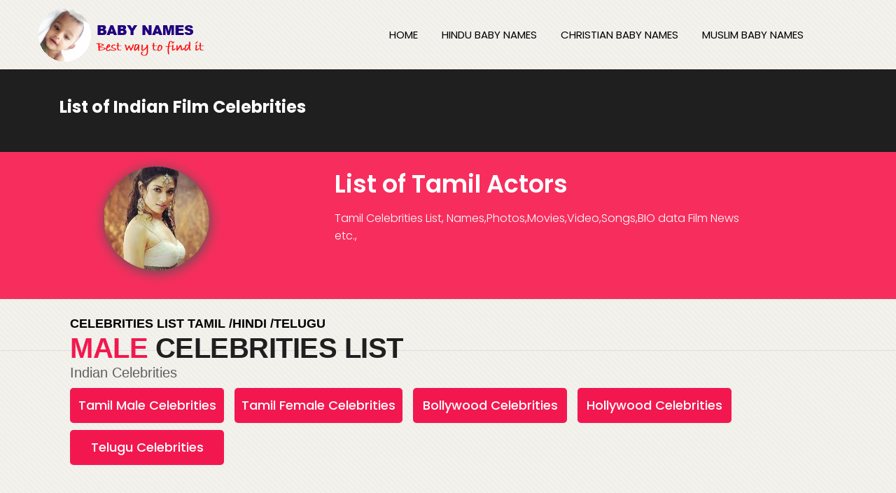

--- FILE ---
content_type: text/html; charset=UTF-8
request_url: http://babynames.india-biz.in/celebrities.php?cat=Tamil&scat=Actors&search=Ibh
body_size: 16367
content:



<!DOCTYPE html>
<html lang="en">
<!-- Basic -->

<head>
    <meta charset="utf-8">
    <meta http-equiv="X-UA-Compatible" content="IE=edge">

    <!-- Mobile Metas -->
    <meta name="viewport" content="width=device-width, minimum-scale=1.0, maximum-scale=1.0, user-scalable=no">

    <!-- Site Metas -->
    <title>Tamil Actors Celebrities Name starting with Ibh,Photos,Songs,Video,Age </title>
    <meta name="description" content="Indian Celebrities Name starting with Ibh,Tamil Actors Celebrities List,Photos,Songs,Movies, Biography, News, Age ">
    <meta name="keywords" content="Tamil Actors Celebrities List,Tamil actors,Hindi actors,Telugu actors,actresses list,Movies, Biography, News, Age & Photos">
		
	<meta property="og:title" content="Tamil Actors Celebrities Name starting with Ibh,Photos,Songs,Video,Age " />
	<meta property="og:description" content="Indian Celebrities Name starting with Ibh,Tamil Actors Celebrities List,Photos,Songs,Movies, Biography, News, Age " />
	<meta property="og:image" content="http://babynames.india-biz.in/img/celebrities.png">
	<meta property="og:url" content="http://babynames.india-biz.in/babynamesearch.php">
		<link rel="canonical" href="http://babynames.india-biz.in/celebrities.php?cat=Tamil&scat=Actors&search=Ibh">
	<meta name="robots" content="index,follow">
	
	<meta name="twitter:title" content="Tamil Actors Celebrities Name starting with Ibh,Photos,Songs,Video,Age " />
	<meta name="twitter:description" content="Indian Celebrities Name starting with Ibh,Tamil Actors Celebrities List,Photos,Songs,Movies, Biography, News, Age " >
	<meta name="twitter:image" content="http://babynames.india-biz.in/img/celebrities.png">
	<meta name="twitter:card" content="summary">
	
	
	
    <!-- Site Icons -->
    <link rel="icon" href="img/favicon.png" sizes="16x16" type="image/png">
    <link rel="shortcut icon" href="img/favicon.png" type="image/x-icon" />
    <link rel="apple-touch-icon" href="img/favicon.png" />

    <!-- Bootstrap CSS -->
    <link rel="stylesheet" href="css/bootstrap.min.css" />
    <!-- Pogo Slider CSS -->
    <link rel="stylesheet" href="css/pogo-slider.min.css" />
    <!-- Site CSS -->
    <link rel="stylesheet" href="css/style.css" />
    <!-- Responsive CSS -->
    <link rel="stylesheet" href="css/responsive.css" />
    <!-- Custom CSS -->
    <link rel="stylesheet" href="css/custom.css" />

    <!--[if lt IE 9]>
      <script src="https://oss.maxcdn.com/libs/html5shiv/3.7.0/html5shiv.js"></script>
      <script src="https://oss.maxcdn.com/libs/respond.js/1.4.2/respond.min.js"></script>
    <![endif]-->
<script data-ad-client="ca-pub-9647655268919341" async src="https://pagead2.googlesyndication.com/pagead/js/adsbygoogle.js"></script>
</head>

<body id="services" class="inner_page" data-spy="scroll" data-target="#navbar-wd" data-offset="98">
<div id="fb-root"></div>
<script async defer crossorigin="anonymous" src="https://connect.facebook.net/en_US/sdk.js#xfbml=1&version=v12.0&appId=811809398903894&autoLogAppEvents=1" nonce="BSt3Qx7O"></script>
    <!-- LOADER -->
    <div id="preloader">
        <div class="loader">
            <img src="images/loader.gif" alt="#" />
        </div>
    </div>
    <!-- end loader -->
    <!-- END LOADER -->

    <!-- Start header -->
    <header class="top-header">
        <nav class="navbar header-nav navbar-expand-lg">
            <div class="container-fluid">
                <a class="navbar-brand" href="http://babynames.india-biz.in/"><img src="img/logo.png" alt="image"></a>
                <button class="navbar-toggler" type="button" data-toggle="collapse" data-target="#navbar-wd" aria-controls="navbar-wd" aria-expanded="false" aria-label="Toggle navigation">
                    <span></span>
                    <span></span>
                    <span></span>
                </button>
                <div class="collapse navbar-collapse justify-content-end" id="navbar-wd">
                    <ul class="navbar-nav">
                        <li><a class="nav-link active" href="http://babynames.india-biz.in/">Home</a></li>
                        <li><a class="nav-link" href="hindubabynames.php">Hindu Baby Names</a></li>
                        <li><a class="nav-link" href="christianbabynames.php">Christian Baby Names</a></li>
                        <li><a class="nav-link" href="muslimbabynames.php">Muslim Baby Names</a></li>
						
                    </ul>
                </div>
               
            </div>
        </nav>
    </header>	
    <!-- End header -->
	<div class="section inner_page_header">
	     <div class="container">
		    <div class="row">
              <div class="col-lg-12">
			     <div class="full white_fonts">
				    <h1><b>List of Indian Film Celebrities </b></h1>
				 </div>
			  </div>
			</div>
		 </div>
	  </div>
   
	
	<div class="section dark_bg">
        <div class="container-fluid">
            <div class="row">
                <div class="col-lg-6 col-md-12 text_align_center padding_0">
                    <div class="full">
                        <img class="img-responsive" src="img/celebrities.png" alt='Indian Celebrities List' />
                    </div>
                </div>

                <div class="col-lg-6right white_fonts layout_padding padding_left_right">
                    <h3 class="small_heading">List of Tamil Actors</h3>
                     <p>Tamil Celebrities List, Names,Photos,Movies,Video,Songs,BIO data Film News etc.,</p>
					 
					 <div class="fb-like" data-href="http://babynames.india-biz.in/celebrities.php?cat=Tamil&scat=Actors&search=Ibh" data-width="" data-layout="standard" data-action="like" data-size="small" data-share="true"></div>
					 
					 
                </div>
				
            </div>
        </div>
    </div>
	
	<!-- section -->
    <div class="section layout_padding">
        <div class="container">
            <div class="row">
                <div class="col-md-12">
                    <div class="full">
                        <div class="heading_main text_align_left">
						   <div class="left">
						     <p class="section_count"></p>
						   </div>
						   <div class="right">
						    <p class="small_tag">Celebrities List Tamil /Hindi /Telugu</p>
                            <h2><span class="theme_color">Male</span> Celebrities List</h2>
							
							<p class="large">Indian Celebrities</p>
							
						    <a class="contact_bt large_bt" href="celebrities.php?cat=Tamil&scat=Actors" target="_blank">Tamil Male Celebrities</a>
							<a class="contact_bt large_bt" href="celebrities.php?cat=Tamil&scat=Actresses" target="_blank">Tamil Female Celebrities</a>
														   <a class="contact_bt large_bt" href="celebrities.php?cat=Bollywood&scat=Actresses" target="_blank">Bollywood Celebrities</a>
							
														<a class="contact_bt large_bt" href="celebrities.php?cat=Hollywood&scat=Actresses" target="_blank">Hollywood Celebrities</a>
							  
							<a class="contact_bt large_bt" href="celebrities.php?cat=Telugu&scat=Actresses" target="_blank">Telugu Celebrities</a>
							                           </div>	
                        </div>
                    </div>
                </div>
            </div>
			<div><br/>
		
			<br/><br/>
				<script async src="//pagead2.googlesyndication.com/pagead/js/adsbygoogle.js"></script>
				<!-- food-recipe-page-center -->
				<ins class="adsbygoogle"
					 style="display:block"
					 data-ad-client="ca-pub-9647655268919341"
					 data-ad-slot="2007838375"
					 data-ad-format="auto"></ins>
				<script>
				(adsbygoogle = window.adsbygoogle || []).push({});
				</script>

			</div>
			   
						
				 <blockquote class="blockquote">
				 				 <h3><b>Celebrities Name Starting with Ibh</b>   </h3>	     
				 		    	</blockquote>
				
				<table width=100%><tr><th>Name</th></tr><tbody></tbody></table><div class='row'><div class='col-md-12'><p>.</p><nav aria-label='...'><ul class='pagination'><li class='page-item disabled'><a class='page-link' href='#' rel='nofollow'>Previous</a></li><li class='page-item active'>
					      <a class='page-link' href='celebrities.php?cat=Tamil&scat=Actors&search=Ibh' rel='nofollow' title='Tamil Actors Baby Names page 1'>1 <span class='sr-only'>(current)</span></a>
					  </li><li class='page-item disabled'>
					      <a class='page-link' href='celebrities.php?cat=Tamil&scat=Actors&search=Ibh&page=2' rel='nofollow' title='Tamil Actors Baby Names page 2'>2 </a>
					  </li><li class='page-item disabled'>
					      <a class='page-link' href='celebrities.php?cat=Tamil&scat=Actors&search=Ibh&page=3' rel='nofollow' title='Tamil Actors Baby Names page 3'>3 </a>
					  </li><li class='page-item disabled'>
					      <a class='page-link' href='celebrities.php?cat=Tamil&scat=Actors&search=Ibh&page=4' rel='nofollow' title='Tamil Actors Baby Names page 4'>4 </a>
					  </li><li class='page-item disabled'>
					      <a class='page-link' href='celebrities.php?cat=Tamil&scat=Actors&search=Ibh&page=5' rel='nofollow' title='Tamil Actors Baby Names page 5'>5 </a>
					  </li><li class='page-item disabled'><a class='page-link' href='#' rel='nofollow' >Next</a></li></ul>
				</nav></div></div>                
                <script async src="https://pagead2.googlesyndication.com/pagead/js/adsbygoogle.js?client=ca-pub-9647655268919341"
					 crossorigin="anonymous"></script>
				<ins class="adsbygoogle"
					 style="display:block"
					 data-ad-format="autorelaxed"
					 data-ad-client="ca-pub-9647655268919341"
					 data-ad-slot="3365536269"></ins>
				<script>
					 (adsbygoogle = window.adsbygoogle || []).push({});
				</script>
        </div>
    </div>
	<!-- end section -->

	<!-- section -->
	<div class="dark_starbg">
		<div class="section layout_padding white_fonts">
			 <div class="container">
			 <h3 class="small_heading ">Search Tamil Celebrities</h3>
				<p class='letterlarge'><a href='celebrities.php?cat=Tamil&scat=Actors&search=A'> A</a><a href='celebrities.php?cat=Tamil&scat=Actors&search=B'> B</a><a href='celebrities.php?cat=Tamil&scat=Actors&search=C'> C</a><a href='celebrities.php?cat=Tamil&scat=Actors&search=D'> D</a><a href='celebrities.php?cat=Tamil&scat=Actors&search=E'> E</a><a href='celebrities.php?cat=Tamil&scat=Actors&search=F'> F</a><a href='celebrities.php?cat=Tamil&scat=Actors&search=G'> G</a><a href='celebrities.php?cat=Tamil&scat=Actors&search=H'> H</a><a href='celebrities.php?cat=Tamil&scat=Actors&search=I'> I</a><a href='celebrities.php?cat=Tamil&scat=Actors&search=J'> J</a><a href='celebrities.php?cat=Tamil&scat=Actors&search=K'> K</a><a href='celebrities.php?cat=Tamil&scat=Actors&search=L'> L</a><a href='celebrities.php?cat=Tamil&scat=Actors&search=M'> M</a><a href='celebrities.php?cat=Tamil&scat=Actors&search=N'> N</a><a href='celebrities.php?cat=Tamil&scat=Actors&search=O'> O</a><a href='celebrities.php?cat=Tamil&scat=Actors&search=P'> P</a><a href='celebrities.php?cat=Tamil&scat=Actors&search=Q'> Q</a><a href='celebrities.php?cat=Tamil&scat=Actors&search=R'> R</a><a href='celebrities.php?cat=Tamil&scat=Actors&search=S'> S</a><a href='celebrities.php?cat=Tamil&scat=Actors&search=T'> T</a><a href='celebrities.php?cat=Tamil&scat=Actors&search=U'> U</a><a href='celebrities.php?cat=Tamil&scat=Actors&search=V'> V</a><a href='celebrities.php?cat=Tamil&scat=Actors&search=W'> W</a><a href='celebrities.php?cat=Tamil&scat=Actors&search=X'> X</a><a href='celebrities.php?cat=Tamil&scat=Actors&search=Y'> Y</a><a href='celebrities.php?cat=Tamil&scat=Actors&search=Z'> Z</a></p>			 
			 </div>
             
		</div>
	</div>
	<!-- end section -->
    
	
				
				   
				
		
    <!-- Start Footer -->
    <footer class="footer-box">
        <div class="container">
            <div class="row">
                
               <div class="col-xl-6 white_fonts">
                    <div class="row">
							<div class="col-md-12 white_fonts margin-bottom_30">
							   <h3>Indian Baby Names</h3>
										 <img src="img/f_logo.png" alt="Baby Names Directory" />
									  
						  </div>
                       
                        <div class="col-md-5">
                            
								<h3>Baby Names Link</h3>
								<ul> 
								  <li><a href="tamilbabynames.php" target="_blank">Tamil Baby Names</a></li>
								  <li><a href="children-stories.php" target="_blank">Tamil story for childrens</a></li>
								  <li><a href="tamilmuslimbabynames.php" target="_blank">Tamil Muslim Baby Names</a></li>
								  <li><a href="tamil-Marriage-matching-with-rashi-nakshatra.php" target="_blank">Tamil marriage matching with Rashi & Nakshatra</a></li>
								  <li><a href="mudaku-rasi.php" target="_blank">Mudaku Rasi, Nakshatra, Parikaram</a></li>
								
								<li><a href="jainbabynames.php" target="_blank">Jain Baby Names</a></li>
								  <li><a href="http://london.localbiz-directory.com/blog/ukbaby" target="_blank">UK Baby Names</a></li>
								  <li><a href="chinesezodiac.php" target="_blank">Chinese Zodiac</a></li>
								 
								</ul>
							
                        </div>
                        <div class="col-md-5 white_fonts">
                               <ul> 
						
							   <li><a href="sanskritbabynames.php" target="_blank">Sanskrit Baby Names</a></li>
							   <li><a href="http://petsname.localbiz-directory.com/" target="_blank">Pets Names</a></li>
								  <li><a href="http://indiafoods.india-biz.in/" target="_blank">Indian Food Recipes</a></li>
								  <li><a href="http://www.india-biz.in/" target="_blank">Indian Business Directory</a></li>
								  <li><a href="http://www.madurai-biz.com/" target="_blank">Madurai Business Directory</a></li>
								  <li><a href="Marriage-matching-with-rashi-nakshatra.php" target="_blank">Hindu Marriage matching with Rashi & Nakshatra</a></li>
								   <li><a href="celebrities.php?cat=Tamil&scat=Actors" target="_blank">Indian Celebrities List</a></li>
								</ul>
                        </div>
						<div class="col-md-12">
						   <ul class="full social_icon margin-bottom_30">
                                <li><a href="https://www.facebook.com/Indian-Baby-Names-116139672071876" target="_blank"><i class="fa fa-facebook-f"></i></a></li>
                                <li><a href="https://twitter.com/home"><i class="fa fa-twitter"></i></a></li>
                         <!--       <li><a href="#"><i class="fa fa-linkedin"></i></a></li>
                                <li><a href="#"><i class="fa fa-google-plus"></i></a></li>-->
								
                            </ul>
							<p></p>
						</div>
                    </div>
                </div>
				            </div>
            
        </div>
    </footer>
    <div class="footer_bottom">
        <div class="container">
            <div class="row">
                <div class="col-12">
                    <p class="crp">© 2023 Baby Names. All Rights Reserved.</p>
                   
                </div>
            </div>
        </div>
    </div>
<!-- Global site tag (gtag.js) - Google Analytics -->
<script async src="https://www.googletagmanager.com/gtag/js?id=UA-3157631-11"></script>
<script>
  window.dataLayer = window.dataLayer || [];
  function gtag(){dataLayer.push(arguments);}
  gtag('js', new Date());

  gtag('config', 'UA-3157631-11');
</script>
<!-- Global site tag (gtag.js) - Google Analytics -->	
	
    <a href="#" id="scroll-to-top" class="hvr-radial-out"><i class="fa fa-angle-up"></i></a>

    <!-- ALL JS FILES -->
    <script src="js/jquery.min.js"></script>
	<script src="js/popper.min.js"></script>
    <script src="js/bootstrap.min.js"></script>
    <!-- ALL PLUGINS -->
    <script src="js/jquery.magnific-popup.min.js"></script>
    <script src="js/jquery.pogo-slider.min.js"></script>
    <script src="js/slider-index.js"></script>
    <script src="js/smoothscroll.js"></script>
   
    <script src="js/isotope.min.js"></script>
    <script src="js/images-loded.min.js"></script>
    <script src="js/custom.js"></script>
	
</body>

</html>

--- FILE ---
content_type: text/html; charset=utf-8
request_url: https://www.google.com/recaptcha/api2/aframe
body_size: 268
content:
<!DOCTYPE HTML><html><head><meta http-equiv="content-type" content="text/html; charset=UTF-8"></head><body><script nonce="svHSBV-Th5c96gFSVFhDCQ">/** Anti-fraud and anti-abuse applications only. See google.com/recaptcha */ try{var clients={'sodar':'https://pagead2.googlesyndication.com/pagead/sodar?'};window.addEventListener("message",function(a){try{if(a.source===window.parent){var b=JSON.parse(a.data);var c=clients[b['id']];if(c){var d=document.createElement('img');d.src=c+b['params']+'&rc='+(localStorage.getItem("rc::a")?sessionStorage.getItem("rc::b"):"");window.document.body.appendChild(d);sessionStorage.setItem("rc::e",parseInt(sessionStorage.getItem("rc::e")||0)+1);localStorage.setItem("rc::h",'1770080343976');}}}catch(b){}});window.parent.postMessage("_grecaptcha_ready", "*");}catch(b){}</script></body></html>

--- FILE ---
content_type: text/css
request_url: http://babynames.india-biz.in/css/responsive.css
body_size: 9333
content:
/* only small desktops */
/* tablets */
 @media (min-width: 992px) and (max-width: 1190px) {
     .countdown{
         height: 285px;
    }
     .top-header .navbar .navbar-collapse ul li a{
         font-size: 14px;
    }
     .lbox-details h2{
         font-size: 26px;
    }
     .contact_bt {
         margin-top: 25px;
    }
     .slide_text {
         margin-top: 70px;
    }
	.social_icon {
    margin-bottom: 30px;
	}
	.padding_left_right {
		padding-left: -160px;
		padding-right: 30px;
	}
	object {
		 width: 98%!important;
         height: 480px;
		background-color: transparent!important;
	
	}
}
.top-header .navbar .navbar-collapse ul li a {
padding: 7px 15px;
}

.team_member_img .social_icon_team {
    top: 0;
    left: 0;
    width: 300px;
    height: 100%;
}

.col-lg-6 {
    -ms-flex: 0 0 50%;
    flex: 0 0 50%;
    max-width: 35%;
}
 .col-lg-6right {
    -ms-flex: 0 0 50%;
    flex: 0 0 50%;
    max-width: 50%;
	
}

}
/* only small tablets */
 @media (min-width: 768px) and (max-width: 991px) {
 
	 .col-lg-6 {
		-ms-flex: 0 0 50%;
		flex: 0 0 50%;
		max-width: 50%;
		}
 
 
     .top-header .navbar .navbar-collapse ul li a{
         padding: 5px 15px;
    }
     .about-img{
         margin-bottom: 30px;
         margin-top: 30px;
    }
     .gallery-box ul li{
         width: 33.33%;
    }
     .top-header{
         position: relative;
    }
     .lbox-details{
         display: block;
         position: relative;
         width: 100%;
    }
     .countdown #timer div#days, .countdown #timer div#hours, .countdown #timer div#minutes, .countdown #timer div#seconds{
         position: inherit;
         margin: 12px 0px;
    }
     .lbox-details::before{
         background: rgba(0,0,0,0.9);
    }
     .countdown{
         height: 188px;
         border-radius: 0px;
    }
     .countdown #timer div{
         width: 23%;
         font-size: 24px;
    }
     figure.effect-service h2{
         font-size: 12px;
    }
     .top-header {
         background-image: none;
         background-color: #fff;
    }
     .search-box {
         top: 1px;
         right: 75px;
    }
     .search-btn {
         background: #111;
    }
     .search-box:hover .search-txt {
         width: 240px;
         padding: 0 10px;
         border: solid #000 1px;
         height: 41px;
    }
     .top-header .navbar .navbar-collapse ul li a:hover, .top-header .navbar .navbar-collapse ul li a:focus {
         color: #0892fd;
    }
     .slide_text p {
         display: none;
    }
     .contact_bt {
         margin-top: 10px;
    }
     .slide_text {
         margin-top: 60px;
    }
     .section.layout_padding h4 {
         text-align: left;
    }
	#demo .img-responsive {
       width: 100%;
       margin-bottom: 30px;
    }
	.carousel a.carousel-control-prev {
      left: 20px;
    }
	.carousel a.carousel-control-next {
      right: 20px;
    }
	.team_member_img img {

    border: solid #ece9e2 10px;
    border-radius: 100%;
    width: 210px;
    height: 210px;

}
.team_member_img .social_icon_team {
    top: 0;
    left: 0;
    width: 100%;
    height: 100%;
}

#team_slider p {
    padding: 0;
}

.social_icon {
    margin-bottom: 30px;
}

.heading_main h2 {
    font-size: 35px;
}
	.top-header #navbar-wd {
         padding-right: 0;
    }
     footer.footer-box p {
         margin-top: 5px;
         font-size: 13px;
    }
}
/* mobile or only mobile */
 @media (max-width: 767px) {
 
 .col-lg-6 {
    -ms-flex: 0 0 50%;
    flex: 0 0 50%;
    max-width: 50%;
	}
 
 
 .col-md-6 {
    -ms-flex: 0 0 50%;
    /* flex: 0 0 50%; */
    /* max-width: 50%; */
}
 
     .navbar-brand{
         margin-left: 10px;
         margin-right: 10px;
    }
     .top-header .navbar .navbar-collapse ul li a{
         padding: 5px 15px;
    }
     .lbox-details h1{
         font-size: 24px;
    }
     .lbox-details h2{
         font-size: 18px;
    }
     .lbox-details p strong{
         font-size: 20px;
    }
     .lbox-details a.btn{
         display: none;
    }
     .title-box h2{
         font-size: 38px;
    }
     .about-main-info h2{
         font-size: 24px;
    }
     .about-img{
         margin-bottom: 30px;
    }
     .main-timeline-box .separline::before{
         left: 15px !important;
    }
     .main-timeline-box .iconBackground{
         left: 15px !important;
    }
     .main-timeline-box .timeline-text-content{
         margin-left: 0px;
    }
     .main-timeline-box .reverse .timeline-text-content{
         margin-right: 0px;
    }
     .main-timeline-box .time-line-date-content{
         margin-right: 0px;
    }
     .main-timeline-box .time-line-date-content p{
         float: left;
    }
     .main-timeline-box .timeline-element{
         padding: 0px 15px;
    }
     .gallery-box ul li {
         width: 48%;
    }
     .top-header{
         position: relative;
    }
	p.section_count {
		display: none;
	}
     .lbox-details{
         position: relative;
         width: 100%;
         padding: 5% 0%;
    }
     .about-m{
         margin-top: 30px;
    }
     .countdown #timer div#days, .countdown #timer div#hours, .countdown #timer div#minutes, .countdown #timer div#seconds{
         position: inherit;
         margin: 12px 0px;
    }
     .lbox-details::before{
         background: rgba(0,0,0,0.9);
    }
     .countdown{
         height: 188px;
         border-radius: 0px;
    }
     .countdown #timer div{
         width: 23%;
         font-size: 24px;
    }
     .about-m{
         margin-bottom: 30px;
    }
     .timeLine .row .item{
         margin-bottom: 30px;
    }
     .filter-button-group button{
         margin-bottom: 5px;
    }
     .navbar-brand img {
         width: 175px;
    }
     .top-header {
         background-image: none;
         background-color: #ecedef;
    }
     .about-main-info div.full > img {
         height: auto;
         margin-bottom: 20px;
    }
     .search-box {
         position: absolute;
         top: 0;
         right: 50px;
         height: auto;
         padding: 0;
         margin-top: 29px;
         display: none;
    }
     a.navbar-brand {
         left: 0;
         position: relative;
    }
     .slide_text {
         margin-top: 10%;
		 display:none;
    }
     .slide_text h3 {
         font-size: 20px;
    }
     .slide_text h4 {
         font-size: 16px;
         margin: -20px 0;
    }
     .slide_text p {
         display: none;
    }
     .contact_bt {
         width: 90px;
         height: 35px;
         background: #07528d;
         color: #fff;
         float: left;
         line-height: 36px;
         text-align: center;
         font-size: 14px;
         font-weight: 300;
         margin-top: 5px;
    }
     .top-header #navbar-wd {
         padding-right: 0;
    }
     .heading_main {
         float: left;
         width: 100%;
    }
     .heading_main p.large {
         display: none;
    }
     h3.small_heading {
         font-size: 20px;
         font-weight: 600;
         line-height: normal;
         margin-top: 25px;
    }
     #demo .img-responsive {
         margin: 10px 0;
         width: 100%;
    }
	.team_member_img img {

    border: solid #ece9e2 20px;
    border-radius: 100%;
    width: 280px;
    height: 280px;

}
.team_member_img.text_align_center {

    width: 280px;
    margin: 0 auto;
    display: flex;
    justify-content: center;
    float: none;

}

.bottom_menu {

    float: right;
    width: 100%;
    justify-content: center;
    display: flex;

}

.carousel a.carousel-control-prev {
    left: 20px;
}

.carousel a.carousel-control-next {
    right: 20px;
}

.footer_blog {
    margin-top: 25px;
}
	.team_member_img .social_icon_team {

    position: absolute;
    top: 0;
    left: 0;
    width: 280px;
    height: 280px;
    display: flex;
    justify-content: center;
    align-items: center;
    border-radius: 100%;
    background: rgba(244,56,102,0.7);
    opacity: 0;
    transition: ease all 0.2s;

}
     .footer_bottom p.crp {
         float: left;
         width: 100%;
         text-align: center;
    }
     .heading_main h2 {
         font-size: 25px;
    }
	
	
}
 @media only screen and (max-width: 468px)  {
 
 
 table .licone:before{
 
  font-size:2.2em;
 
}
.heading_main h2 {
    font-size: 18px;
}
 .like  {
  
  
	margin-top:-40px;
}
 
 .large_bt {

  min-width:220px;
}
 
  .col-lg-6 {
    -ms-flex: 0 0 10%;
    flex: 0 0 100%;
    max-width: 100%;
	}
	
	.col-lg-6right {
    -ms-flex: 0 0 0;
  flex: 0 0 100%;
    width: 100%;
	max-width: 100%;
    padding: 15px;
}
	
	.full social_icon {
	  padding-bottom:30px;
	
	}
	 h3.small_heading {
		font-size: 25px;
		font-weight: 600;
		line-height: normal;
		margin-top: 50px;
	}
 
	 .layout_padding {
		 padding-top: 15px; 
		 padding-bottom: 15px; 
		 /*padding-left:15px;*/
	}
 
	 p.letterlarge a {
		font-size: 23px;
		color: #fff;
		position: relative;
		padding: 9px;
		font-weight: 600;
		margin: 10px;
		line-height: 2em;
	}
  .contact_bt {
         width: 98%;
         height: 75px;
         background: #f2184f;
         color: #fff;
         float: left;
         line-height: 16px;
         text-align: center;
         font-size: 14px;
         font-weight: 300;
         margin-top: 5px;
		 margin-left:10px;
		 padding:10px
    }
	
	object {
		width:99%;
		height:1500px!important;
		background-color: transparent!important;
	
	}
 }